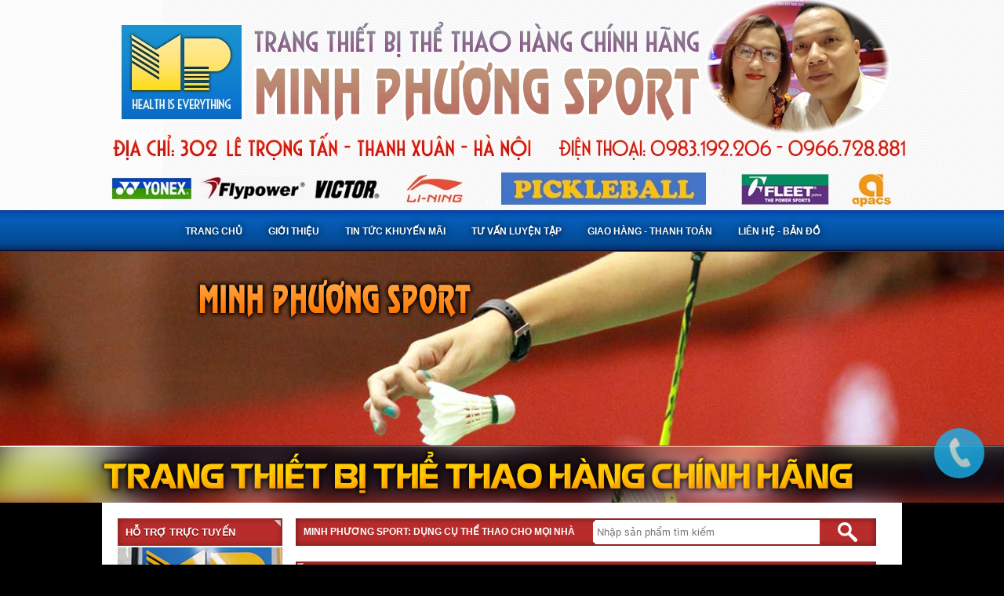

--- FILE ---
content_type: text/html; charset=UTF-8
request_url: https://www.minhphuongsport.com/giao-hang-thanh-toan/28-phuong-thuc-giao-hang-va-thanh-toan.html
body_size: 11879
content:
<!DOCTYPE html PUBLIC "-//W3C//DTD XHTML 1.0 Transitional//EN" "http://www.w3.org/TR/xhtml1/DTD/xhtml1-transitional.dtd">

<html xmlns="http://www.w3.org/1999/xhtml">

	<head>
		<meta http-equiv="content-type" content="text/html;charset=utf-8" />
		<title>PHƯƠNG THỨC GIAO HÀNG VÀ THANH TOÁN</title>
        <base href="https://www.minhphuongsport.com/"></base>
		<meta name="Designed by" content="VNIDEAS V2" />
		<meta name="keywords" content="dung cu the thao, dung cu the thao, vợt cầu lông yonex." />
		<meta name="description" content="Dụng cụ thế thao cho mọi nhà, môn tennis, bơi nội, cầu lông, bóng bàn, bóng đá, thể dục thẩm mỹ, bóng chuyền LH : 0983.192.206" />			
		<link href="/view_v2/css/styles.css?v=9" rel="stylesheet" type="text/css" media="all" />
		<link href="/view_v2/css/cloud-zoom.css" rel="stylesheet" type="text/css" />
		<script src="https://ajax.googleapis.com/ajax/libs/jquery/2.1.3/jquery.min.js"></script>
<script src="//code.jquery.com/jquery-migrate-1.2.1.min.js"></script>
		<script src="/view_v2/js/main.js?v=1"></script>
		<script src="/view_v2/css/responsiveslides.min.js"></script>		
		<script type="text/JavaScript" src="/view_v2/js/cloud-zoom.1.0.2.min.js"></script>

		<meta property="og:site_name" content="PHƯƠNG THỨC GIAO HÀNG VÀ THANH TOÁN"/>
		<meta property="og:title" content="Minh Phương Sport"/>
		<meta property="og:description" content="Dụng cụ thế thao cho mọi nhà, môn tennis, bơi nội, cầu lông, bóng bàn, bóng đá, thể dục thẩm mỹ, bóng chuyền LH : 0983.192.206"/>
		<meta property="og:image" content="http://www.minhphuongsport.com/uploads/pro/e633d_IMG_3022__FILEminimizer_.JPG"/>
		<meta property="og:url" content="http://www.minhphuongsport.com"/>
		<meta property="og:type" content="blog"/>
<script>
  (function(i,s,o,g,r,a,m){i['GoogleAnalyticsObject']=r;i[r]=i[r]||function(){
  (i[r].q=i[r].q||[]).push(arguments)},i[r].l=1*new Date();a=s.createElement(o),
  m=s.getElementsByTagName(o)[0];a.async=1;a.src=g;m.parentNode.insertBefore(a,m)
  })(window,document,'script','//www.google-analytics.com/analytics.js','ga');

  ga('create', 'UA-61843254-1', 'auto');
  ga('send', 'pageview');

</script>

		
		<script type="text/javascript">
		  (function() {
			var po = document.createElement('script'); po.type = 'text/javascript'; po.async = true;
			po.src = 'https://apis.google.com/js/plusone.js';
			var s = document.getElementsByTagName('script')[0]; s.parentNode.insertBefore(po, s);
		  })();
		</script>	
		<script src='https://maps.googleapis.com/maps/api/js?v=3.exp&key=AIzaSyBHfjXeiZeKVAK8hq4wj-CqkfWEgu6UUQc'></script>	
<style>.fb-livechat,.fb-widget{display:none;z-index:9999;}.ctrlq.fb-button,.ctrlq.fb-close{position:fixed;right:24px;cursor:pointer}.ctrlq.fb-button{z-index:1;background:url([data-uri]) center no-repeat #0084ff;width:60px;height:60px;text-align:center;bottom:24px;border:0;outline:0;border-radius:60px;-webkit-border-radius:60px;-moz-border-radius:60px;-ms-border-radius:60px;-o-border-radius:60px;box-shadow:0 1px 6px rgba(0,0,0,.06),0 2px 32px rgba(0,0,0,.16);-webkit-transition:box-shadow .2s ease;background-size:80%;transition:all .2s ease-in-out}.ctrlq.fb-button:focus,.ctrlq.fb-button:hover{transform:scale(1.1);box-shadow:0 2px 8px rgba(0,0,0,.09),0 4px 40px rgba(0,0,0,.24)}.fb-widget{background:#fff;z-index:9999;position:fixed;width:360px;height:435px;overflow:hidden;opacity:0;bottom:0;right:24px;border-radius:6px;-o-border-radius:6px;-webkit-border-radius:6px;box-shadow:0 5px 40px rgba(0,0,0,.16);-webkit-box-shadow:0 5px 40px rgba(0,0,0,.16);-moz-box-shadow:0 5px 40px rgba(0,0,0,.16);-o-box-shadow:0 5px 40px rgba(0,0,0,.16)}.fb-credit{text-align:center;margin-top:8px}.fb-credit a{transition:none;color:#bec2c9;font-family:Helvetica,Arial,sans-serif;font-size:12px;text-decoration:none;border:0;font-weight:400}.ctrlq.fb-overlay{z-index:0;position:fixed;height:100vh;width:100vw;-webkit-transition:opacity .4s,visibility .4s;transition:opacity .4s,visibility .4s;top:0;left:0;background:rgba(0,0,0,.05);display:none}.ctrlq.fb-close{z-index:4;padding:0 6px;background:#365899;font-weight:700;font-size:11px;color:#fff;margin:8px;border-radius:3px}.ctrlq.fb-close::after{content:'x';font-family:sans-serif}</style>		
	</head>
	<body>
    <div id="fb-root"></div>
<script async defer crossorigin="anonymous" src="https://connect.facebook.net/vi_VN/sdk.js#xfbml=1&version=v17.0&appId=640724266315595&autoLogAppEvents=1" nonce="8auVDOgf"></script>
    <div id="fb-customer-chat" class="fb-customerchat"></div>

    <script>
      var chatbox = document.getElementById('fb-customer-chat');
      chatbox.setAttribute("page_id", "641226099225430");
      chatbox.setAttribute("attribution", "biz_inbox");
    </script>


    <script>
      window.fbAsyncInit = function() {
        FB.init({
          xfbml            : true,
          version          : 'API-VERSION'
        });
      };

      (function(d, s, id) {
        var js, fjs = d.getElementsByTagName(s)[0];
        if (d.getElementById(id)) return;
        js = d.createElement(s); js.id = id;
        js.src = 'https://connect.facebook.net/en_US/sdk/xfbml.customerchat.js';
        fjs.parentNode.insertBefore(js, fjs);
      }(document, 'script', 'facebook-jssdk'));
    </script>

		<!--Top Menu-->
		<div class="top">
			<div class="top_container">
				<div class="banner_top">
					<a href="#"></a>
				</div>
				<div class="top_menu">
					<a href="?">Trang chủ</a>
					<a href="/trang-gioi-thieu.html">Giới thiệu</a>
					<a href="/tin-tuc/">Tin tức khuyến mãi</a>
					<a href="/huong-dan/">Tư vấn luyện tập</a>
					<a href="https://www.minhphuongsport.com/giao-hang-thanh-toan/28-phuong-thuc-giao-hang-va-thanh-toan.html">Giao hàng - Thanh toán</a>
					<a href="/lien-he.html">Liên hệ - Bản đồ</a>
				</div>
			</div>
			<div class="slider">
				<ul class="rslides">
				  <li><a href="#"><img src="view_v2/images/banner/1.jpg" alt=""></a></li>
				</ul>
				<script>
				/*
				  $(function() {
				    $(".rslides").responsiveSlides();
				  });
				  
				  */
				</script>
			</div>
		</div>
		<!--End Top Menu-->
		<!--Main Container-->
		<div class="main_container">		
			<!--Main Left-->
			<div class="left_block">
				<div class="support">
					<span class="block_left">Hỗ trợ trực tuyến</span>
					<br/>
					<img src="view_v2/images/banner/left_banner.jpg" style="width:210px;padding-top:2px;" border="0" />
					<b>HOTLINE 1: MS PHƯƠNG</b>
					<i>0983.192.206</i>
					<br/>				
					<b>HOTLINE 2: MR ĐỨC</b>
					<i>0966.728.881</i>					
					<hr>
<iframe src="//www.facebook.com/plugins/likebox.php?href=https%3A%2F%2Fwww.facebook.com%2Fpages%2Fminhphuongsportcom%2F641226099225430&amp;width=210&amp;height=62&amp;colorscheme=light&amp;show_faces=false&amp;header=false&amp;stream=false&amp;show_border=true&amp;appId=227510033972509" scrolling="no" frameborder="0" style="border:none; overflow:hidden; width:220px; height:62px;" allowTransparency="true"></iframe>
				
				</div>
				<div id="mainmenu" class="category">
					
					<span class="block_left">MÔN CẦU LÔNG</span>
					<ul class="mainmnu">
					<ul><li><a href='javascript:void(null);'>VỢT CẦU LÔNG </a><ul class='mnuflyout'><li><a href='san-pham/74-vot-cau-long-yonex-/'>VỢT CẦU LÔNG YONEX </a></li><li><a href='san-pham/75-vot-cau-long-fleet-/'>VỢT CẦU LÔNG FLEET </a></li><li><a href='san-pham/94-vot-cau-long-victor-/'>VỢT CẦU LÔNG VICTOR </a></li><li><a href='san-pham/134-vot-cau-long-apacs-/'>VỢT CẦU LÔNG APACS </a></li><li><a href='san-pham/143-vot-cau-long-lining-/'>VỢT CẦU LÔNG LINING </a></li><li><a href='san-pham/145-vot-cau-long-flypower-made-in-indonesia-/'>VỢT CẦU LÔNG FLYPOWER MADE IN INDONESIA </a></li><li><a href='san-pham/159-vot-cau-long-pro-ace-hai-quy-/'>VỢT CẦU LÔNG PRO ACE HẢI QUÝ </a></li><li><a href='san-pham/175-vot-cau-long-vs-kumpo-3rd/'>VỢT CẦU LÔNG VS KUMPO 3RD</a></li><li><a href='san-pham/185-vot-cau-long-mizuno-/'>VỢT CẦU LÔNG MIZUNO </a></li></ul><li><a class='menu_cnt' href='san-pham/70-luoi-cau-long-/'>LƯỚI CẦU LÔNG </a></li><li><a class='menu_cnt' href='san-pham/71-day-cang-vot-cau-long-/'>DÂY CĂNG VỢT CẦU LÔNG </a></li><li><a href='javascript:void(null);'>BAO VỢT CẦU LÔNG </a><ul class='mnuflyout'><li><a href='san-pham/90-bao-vot-cau-long-yonex-/'>BAO VỢT CẦU LÔNG YONEX </a></li><li><a href='san-pham/93-bao-vot-cau-long-victor/'>BAO VỢT CẦU LÔNG VICTOR</a></li><li><a href='san-pham/160-bao-vot-cau-long-lining-/'>BAO VỢT CẦU LÔNG LINING </a></li></ul><li><a href='javascript:void(null);'>PHỤ KIỆN CẦU LÔNG</a><ul class='mnuflyout'><li><a href='san-pham/150-cuon-can-/'>CUỐN CÁN </a></li><li><a href='san-pham/151-tat-khan-bit-co-tay-goi-got/'>TẤT- KHĂN-BỊT CỔ TAY, GỐI, GÓT...</a></li><li><a href='san-pham/152-phu-kien-khac-phu-kien-ho-tro/'>PHỤ KIỆN KHÁC- PHỤ KIỆN HỖ TRỢ</a></li></ul><li><a href='javascript:void(null);'>GIÀY CẦU LÔNG </a><ul class='mnuflyout'><li><a href='san-pham/87-giay-cau-long-yonex-/'>GIÀY CẦU LÔNG YONEX </a></li><li><a href='san-pham/100-giay-cau-long-kawasaki-/'>GIÀY CẦU LÔNG KAWASAKI </a></li><li><a href='san-pham/110-giay-cau-long-victor-/'>GIÀY CẦU LÔNG VICTOR </a></li><li><a href='san-pham/165-giay-cau-long-lining-/'>GIÀY CẦU LÔNG LINING </a></li><li><a href='san-pham/174-giay-cau-long-wika/'>GIÀY CẦU LÔNG WIKA</a></li><li><a href='san-pham/177-giay-cau-long-wika-viet-nam/'>GIÀY CẦU LÔNG  WIKA VIET NAM</a></li></ul><li><a href='javascript:void(null);'>SẢN PHẨM PICKLEBALL</a><ul class='mnuflyout'><li><a href='san-pham/178-vot-pickleball-arronax-yasu-/'>VƠT PICKLEBALL ARRONAX YASU </a></li><li><a href='san-pham/179-giay-pickleball-/'>GIÀY PICKLEBALL </a></li><li><a href='san-pham/180-phu-kien-/'>PHỤ KIỆN </a></li><li><a href='san-pham/181-bong-pickleball-/'>BÓNG PICKLEBALL </a></li><li><a href='san-pham/182-vot-pick-soxter-facolos-sypik-yonex-/'>VỢT PICK SOXTER  FACOLOS SYPIK YONEX </a></li><li><a href='san-pham/184-vot-pick-zocker-wika-/'>VỢT PICK ZOCKER - WIKA </a></li><li><a href='san-pham/187-pickleball-joola-kamito-/'>PICKLEBALL JOOLA - KAMITO </a></li><li><a href='san-pham/188-tui-balo-pickleball-/'>TÚI, BALO PICKLEBALL </a></li></ul><li><a href='javascript:void(null);'>QUẦN ÁO PHỤ KIỆN </a><ul class='mnuflyout'><li><a href='san-pham/153--ao-cau-long-kamito-revelo-victor/'> ÁO CẦU LÔNG KAMITO REVELO VICTOR</a></li><li><a href='san-pham/154-quan-cau-long-kamito-revelo-victor-/'>QUẦN CẦU LÔNG KAMITO REVELO VICTOR </a></li><li><a href='san-pham/162--ao-cau-long-yonex-chinh-hang-/'> ÁO CẦU LÔNG YONEX CHÍNH HÃNG </a></li><li><a href='san-pham/170-quan-cau-long-yonex-chinh-hang/'>QUẦN CẦU LÔNG YONEX CHÍNH HÃNG</a></li></ul><li><a class='menu_cnt' href='san-pham/140-qua-cau-long-/'>QUẢ CẦU LÔNG </a></li><li><a class='menu_cnt' href='san-pham/155-dich-vu-/'>DỊCH VỤ </a></li></ul>
					</ul>
					
				</div>
				<div class="hot_sp">
					<span class="block_left">Sản phẩm tiêu biểu</span>
					<!--
					<div class="hot_spt">
						<a href="#" class="hot_spimg"><img src="#" border="0"/></a>
						<a href="#">GIÀY CẦU LÔNG LINING AYTJ073-1</a>
						<span>1.350.000 đ</span>
					</div>
					<div class="hot_spt">
						<a href="#" class="hot_spimg"><img src="#" border="0"/></a>
						<a href="#">GIÀY CẦU LÔNG LINING AYTJ073-1</a>
						<span>1.350.000 đ</span>
					</div>
					-->
				</div>				
				<div class="news_sml">
					<span class="block_left">Tin mới nhất</span>
					
                                    
                                       <div class="news_smlt">
<a href="/tin-tuc/110-lich-nghi-quoc-khanh-02092024.html" width="50" height="50" title="LỊCH NGHỈ QUỐC KHÁNH 02/09/2024"  class="hot_spimg"><img src="thumb.php?filename=articles/d1578_z5781620489668_9aae49315e297baf30baaccef801de72.jpg&width=50&height=50&token=ave69siglfelsq4m594na16ao5" alt="" class="left_img" border="0" /></a>                                                              
<a href="/tin-tuc/110-lich-nghi-quoc-khanh-02092024.html" width="50" height="50" title="LỊCH NGHỈ QUỐC KHÁNH 02/09/2024">LỊCH NGHỈ QUỐC KHÁNH 02/09/2024</a>                                                              
<div class="left_text"></div>
<div style="clear:left;"></div>
                                                                    </div>							
                                    
                                       <div class="news_smlt">
<a href="/tin-tuc/109-thong-bao-nghi-le-304-152020.html" width="50" height="50" title="THÔNG BÁO NGHỈ LỄ 30/4 - 1/5/2020"  class="hot_spimg"><img src="thumb.php?filename=articles/02ffe_getfly_crm_thong-bao-nghi-le-30-4__FILEminimizer_.jpg&width=50&height=50&token=ave69siglfelsq4m594na16ao5" alt="" class="left_img" border="0" /></a>                                                              
<a href="/tin-tuc/109-thong-bao-nghi-le-304-152020.html" width="50" height="50" title="THÔNG BÁO NGHỈ LỄ 30/4 - 1/5/2020">THÔNG BÁO NGHỈ LỄ 30/4 - 1/5/2020</a>                                                              
<div class="left_text"></div>
<div style="clear:left;"></div>
                                                                    </div>							
                                    
                                       <div class="news_smlt">
<a href="/tin-tuc/108-lich-nghi-tet-nguyen-dan-canh-ty-2020-.html" width="50" height="50" title="LỊCH NGHỈ TẾT NGUYÊN ĐÁN CANH TÝ 2020 "  class="hot_spimg"><img src="thumb.php?filename=articles/b8ab9_50875404_331181847499129_7461338523732279296_n.jpg&width=50&height=50&token=ave69siglfelsq4m594na16ao5" alt="" class="left_img" border="0" /></a>                                                              
<a href="/tin-tuc/108-lich-nghi-tet-nguyen-dan-canh-ty-2020-.html" width="50" height="50" title="LỊCH NGHỈ TẾT NGUYÊN ĐÁN CANH TÝ 2020 ">LỊCH NGHỈ TẾT NGUYÊN ĐÁN CANH TÝ 2020 </a>                                                              
<div class="left_text"></div>
<div style="clear:left;"></div>
                                                                    </div>							
                                    
                                       <div class="news_smlt">
<a href="/tin-tuc/101-khuyen-mai-khi-mua-vot-cau-long-victor-chinh-hang-.html" width="50" height="50" title="KHUYẾN MÃI KHI MUA VỢT CẦU LÔNG VICTOR CHÍNH HÃNG "  class="hot_spimg"><img src="thumb.php?filename=articles/663fe_tai_xuong.jpg&width=50&height=50&token=ave69siglfelsq4m594na16ao5" alt="" class="left_img" border="0" /></a>                                                              
<a href="/tin-tuc/101-khuyen-mai-khi-mua-vot-cau-long-victor-chinh-hang-.html" width="50" height="50" title="KHUYẾN MÃI KHI MUA VỢT CẦU LÔNG VICTOR CHÍNH HÃNG ">KHUYẾN MÃI KHI MUA VỢT CẦU LÔNG VICTOR CHÍNH HÃNG </a>                                                              
<div class="left_text"></div>
<div style="clear:left;"></div>
                                                                    </div>							
                                    
                                       <div class="news_smlt">
<a href="/tin-tuc/100-khuyen-mai-khung-khi-mua-vot-flypower-indonesia-.html" width="50" height="50" title="KHUYẾN MÃI KHỦNG KHI MUA VỢT FLYPOWER INDONESIA "  class="hot_spimg"><img src="thumb.php?filename=articles/0876a_images.jpg&width=50&height=50&token=ave69siglfelsq4m594na16ao5" alt="" class="left_img" border="0" /></a>                                                              
<a href="/tin-tuc/100-khuyen-mai-khung-khi-mua-vot-flypower-indonesia-.html" width="50" height="50" title="KHUYẾN MÃI KHỦNG KHI MUA VỢT FLYPOWER INDONESIA ">KHUYẾN MÃI KHỦNG KHI MUA VỢT FLYPOWER INDONESIA </a>                                                              
<div class="left_text"></div>
<div style="clear:left;"></div>
                                                                    </div>							
                                    			
                                    
                                       <div class="news_smlt">
<a href="/huong-dan/107-tam-tu-nguoi-tho-cang-vot-cung-la-nguoi-choi-cau-long-.html" width="50" height="50" title="TÂM TƯ NGƯỜI THỢ CĂNG VỢT CŨNG LÀ NGƯỜI CHƠI CẦU LÔNG "  class="hot_spimg"><img src="thumb.php?filename=articles/38cff_DSC06477__FILEminimizer_.JPG&width=50&height=50&token=ave69siglfelsq4m594na16ao5" class="left_img" alt="" border="0" /></a>
<a href="/huong-dan/107-tam-tu-nguoi-tho-cang-vot-cung-la-nguoi-choi-cau-long-.html" width="50" height="50" title="TÂM TƯ NGƯỜI THỢ CĂNG VỢT CŨNG LÀ NGƯỜI CHƠI CẦU LÔNG ">TÂM TƯ NGƯỜI THỢ CĂNG VỢT CŨNG LÀ NGƯỜI CHƠI CẦU LÔNG </a>
<div class="left_text"></div>

                                                                    </div>							
                                    
                                       <div class="news_smlt">
<a href="/huong-dan/104-cach-nhan-biet-khi-mua-vot-cau-long-yonex-chinh-hang-.html" width="50" height="50" title="CÁCH NHẬN BIẾT KHI MUA VỢT CẦU LÔNG YONEX CHÍNH HÃNG "  class="hot_spimg"><img src="thumb.php?filename=articles/beb6c_tai_xuong.png&width=50&height=50&token=ave69siglfelsq4m594na16ao5" class="left_img" alt="" border="0" /></a>
<a href="/huong-dan/104-cach-nhan-biet-khi-mua-vot-cau-long-yonex-chinh-hang-.html" width="50" height="50" title="CÁCH NHẬN BIẾT KHI MUA VỢT CẦU LÔNG YONEX CHÍNH HÃNG ">CÁCH NHẬN BIẾT KHI MUA VỢT CẦU LÔNG YONEX CHÍNH HÃNG </a>
<div class="left_text"></div>

                                                                    </div>							
                                    
                                       <div class="news_smlt">
<a href="/huong-dan/103-cach-nhan-biet-khi-mua-vot-cau-long-lining-.html" width="50" height="50" title="CÁCH NHẬN BIẾT KHI MUA VỢT CẦU LÔNG LINING "  class="hot_spimg"><img src="thumb.php?filename=articles/e42c1_tai_xuong__1_.png&width=50&height=50&token=ave69siglfelsq4m594na16ao5" class="left_img" alt="" border="0" /></a>
<a href="/huong-dan/103-cach-nhan-biet-khi-mua-vot-cau-long-lining-.html" width="50" height="50" title="CÁCH NHẬN BIẾT KHI MUA VỢT CẦU LÔNG LINING ">CÁCH NHẬN BIẾT KHI MUA VỢT CẦU LÔNG LINING </a>
<div class="left_text"></div>

                                                                    </div>							
                                    
                                       <div class="news_smlt">
<a href="/huong-dan/14-chia-se-chut-kinh-nghiem-khi-chon-mua-vot-cau-long.html" width="50" height="50" title="CHIA SẺ CHÚT KINH NGHIỆM KHI CHỌN MUA VỢT CẦU LÔNG"  class="hot_spimg"><img src="thumb.php?filename=articles/a996b_1235190_10151792133322834_1257645690_n.jpg&width=50&height=50&token=ave69siglfelsq4m594na16ao5" class="left_img" alt="" border="0" /></a>
<a href="/huong-dan/14-chia-se-chut-kinh-nghiem-khi-chon-mua-vot-cau-long.html" width="50" height="50" title="CHIA SẺ CHÚT KINH NGHIỆM KHI CHỌN MUA VỢT CẦU LÔNG">CHIA SẺ CHÚT KINH NGHIỆM KHI CHỌN MUA VỢT CẦU LÔNG</a>
<div class="left_text">Để lựa chọn một cây VỢT CẦU LÔNG phù hợp với khả năng, lối chơi, sở thích… của từng người cũng là một vấn đề mà những người chơi cầu lông quan tâm</div>

                                                                    </div>							
                                    
                                       <div class="news_smlt">
<a href="/huong-dan/13-cach-bao-quan-va-su-dung-vot-cau-long.html" width="50" height="50" title="Cách bảo quản và sử dụng vợt cầu lông"  class="hot_spimg"><img src="thumb.php?filename=articles/ee158_10307363_842117932469578_3777543421537263339_n__FILEminimizer_.jpg&width=50&height=50&token=ave69siglfelsq4m594na16ao5" class="left_img" alt="" border="0" /></a>
<a href="/huong-dan/13-cach-bao-quan-va-su-dung-vot-cau-long.html" width="50" height="50" title="Cách bảo quản và sử dụng vợt cầu lông">Cách bảo quản và sử dụng vợt cầu lông</a>
<div class="left_text">Để biết thêm về cách sử dụng và bảo quản vợt cầu lông. Biết thêm về các tình huống mà nhiều khi bạn khó lí giải qua quá trình sử dụng vợt cầu lông...</div>

                                                                    </div>							
                                    						
				</div>
			</div>
			<!--End Main Left-->
			<!--Main-->
			<div class="block_right">
				<div class="search_bar">
						<span class="seo_search">Minh Phương Sport: Dụng cụ thể thao cho mọi nhà</span>
                        <form action="http://minhphuongsport.com" method="GET">
			<input type="hidden" name="section" value="search" />						
			<input type="text" name="txt"  placeholder="Nhập sản phẩm tìm kiếm" size="24" />
			<input class="butsea" type="submit" name="command" value="Tìm kiếm" />
                        </form>
				</div>
				<div class="sp_display">
					<span class="block_right"><a href="#">Trang chủ</a> > <a href="#">Tin tức</a> > PHƯƠNG THỨC GIAO HÀNG VÀ THANH TOÁN</span>
					<!--Detail-->
					<div class="sp_detail">
						<div class="sp_desp">
							<span class="sp_name">PHƯƠNG THỨC GIAO HÀNG VÀ THANH TOÁN</span>
							<h3>
	<span style="color:#0000cd;"><span style="font-size:14px;">Cửa h&agrave;ng thể thao Minhphuongsport cam kết b&aacute;n h&agrave;ng ch&iacute;nh h&atilde;ng đế tận tay người ti&ecirc;u d&ugrave;ng. Với phương ch&acirc;m &quot; Sức Khỏe L&agrave; Tất Cả &quot; - Với sự phụ vụ tận t&acirc;m, nhiệt t&igrave;nh v&agrave; th&acirc;n thiện. Ch&uacute;c t&ocirc;i đặt m&igrave;nh v&agrave;o vị tr&iacute; của qu&yacute; Kh&aacute;ch để mang đến cho qu&yacute; Kh&aacute;ch sản phẩm ch&iacute;nh h&atilde;ng với gi&aacute; cả hợp l&iacute;, v&agrave; c&oacute; tr&aacute;ch nhiệm trong suốt qu&aacute; tr&igrave;nh bảo h&agrave;nh của sản phẩm.&nbsp;</span></span></h3>
<h3>
	<span style="color:#0000cd;"><span style="font-size:14px;">Nhận ship h&agrave;ng to&agrave;n quốc, nhận h&agrave;ng thanh to&aacute;n.</span></span></h3>
<h3>
	<span style="color:#ff0000;"><span style="font-size:14px;">H&Atilde;Y LIKE PAGE FACEBOOK CỦA MINHPHUONGSPORT.&nbsp; COM để cập nhật c&aacute;c th&ocirc;ng tin mới nhất về sản phẩm v&agrave; c&aacute;c chương tr&igrave;nh khuyến m&atilde;i ( nếu c&oacute; ).&nbsp;</span></span></h3>
<div>
	&nbsp;</div>
<div>
	<span style="font-size:16px;">&nbsp;<span style="color:#ff0000;">FACEBOOK Minhphuongsport.com link </span></span>&nbsp;<a href="https://www.facebook.com/pages/minhphuongsportcom/641226099225430" target="_blank"><span data-scayt_word="Nhấp" data-scaytid="177">Nhấp</span> <span data-scayt_word="vào" data-scaytid="178">v&agrave;o</span> <span data-scayt_word="đây" data-scaytid="179">đ&acirc;y</span></a></div>
<div>
	&nbsp;</div>
<div>
	<span style="font-size:14px;"><span style="color:#ff0000;"><span data-scayt_word="Khách" data-scaytid="180">Kh&aacute;ch</span> <span data-scayt_word="hàng" data-scaytid="181">h&agrave;ng</span> <span data-scayt_word="mua" data-scaytid="184">mua</span> <span data-scayt_word="hàng" data-scaytid="182">h&agrave;ng</span> qua <span data-scayt_word="điện" data-scaytid="185">điện</span> <span data-scayt_word="thoại" data-scaytid="186">thoại</span>, <span data-scayt_word="facebook" data-scaytid="187">facebook</span> ,mail, yahoo... ,<span data-scayt_word="cần" data-scaytid="188">cần</span> <span data-scayt_word="chuyển" data-scaytid="189">chuyển</span> <span data-scayt_word="hàng" data-scaytid="183">h&agrave;ng</span> <span data-scayt_word="đến" data-scaytid="190">đến</span> <span data-scayt_word="địa" data-scaytid="191">địa</span> <span data-scayt_word="chỉ" data-scaytid="192">chỉ</span>.</span> <span style="color:#0000ff;"><span data-scayt_word="HÃY" data-scaytid="196">H&Atilde;Y</span> <span data-scayt_word="LIÊN" data-scaytid="197">LI&Ecirc;N</span> <span data-scayt_word="LẠC" data-scaytid="198">LẠC</span> <span data-scayt_word="VỚI" data-scaytid="193">VỚI</span> <span data-scayt_word="CHÚNG" data-scaytid="194">CH&Uacute;NG</span> <span data-scayt_word="TÔI" data-scaytid="195">T&Ocirc;I</span>: &nbsp;</span> &nbsp; &nbsp; &nbsp; &nbsp; &nbsp; &nbsp; &nbsp; &nbsp; &nbsp; &nbsp; &nbsp; &nbsp; &nbsp;</span></div>
<div>
	&nbsp;</div>
<div>
	<span style="font-size:14px;">&nbsp; &nbsp;<span style="color:#0000ff;">Mrs: <span data-scayt_word="Phương" data-scaytid="202">Phương</span> ( <span data-scayt_word="Sn" data-scaytid="203">Sn</span> 1981)</span>- <span style="color:#ff0000;"><strong>0983.192.206</strong></span></span></div>
<div>
	&nbsp;</div>
<div>
	<span style="font-size:14px;">&nbsp; <span style="color:#0000ff;">&nbsp;Mrs: <span data-scayt_word="Hằng" data-scaytid="208">Hằng</span> ( <span data-scayt_word="Sn" data-scaytid="204">Sn</span> 1983)</span>- <strong><span style="color:#ff0000;">0983.800.183</span></strong></span></div>
<div>
	&nbsp;</div>
<div>
	<span style="font-size:14px;"><span style="color:#ff0000;"><span data-scayt_word="THỜI" data-scaytid="210">THỜI</span> <span data-scayt_word="GIAN" data-scaytid="211">GIAN</span> <span data-scayt_word="LÀM" data-scaytid="212">L&Agrave;M</span> <span data-scayt_word="VIỆC" data-scaytid="213">VIỆC</span> <span data-scayt_word="TỪ" data-scaytid="214">TỪ</span> </span><span style="color:#0000ff;"><span data-scayt_word="8H-18H30" data-scaytid="215">8H-18H&nbsp;</span></span><span style="color:#ff0000;"><span data-scayt_word="TẤT" data-scaytid="205">TẤT</span> <span data-scayt_word="CẢ" data-scaytid="206">CẢ</span> <span data-scayt_word="CÁC" data-scaytid="218">C&Aacute;C</span> <span data-scayt_word="NGÀY" data-scaytid="219">NG&Agrave;Y</span> <span data-scayt_word="TRONG" data-scaytid="207">TRONG</span> <span data-scayt_word="TUẦN" data-scaytid="222">TUẦN</span> ( <span data-scayt_word="NGHỈ" data-scaytid="223">NGHỈ</span> <span data-scayt_word="NGÀY" data-scaytid="220">NG&Agrave;Y</span> <span data-scayt_word="LỄ" data-scaytid="224">LỄ</span>)</span></span></div>
<div>
	&nbsp;</div>
<div>
	<strong style="text-align: center; color: rgb(255, 0, 0);"><span data-scayt_word="THÔNG" data-scaytid="227">TH&Ocirc;NG</span>&nbsp;TIN&nbsp;<span data-scayt_word="TÀI" data-scaytid="228">T&Agrave;I</span>&nbsp;<span data-scayt_word="KHOẢN" data-scaytid="229">KHOẢN</span>&nbsp;:<span data-scayt_word="chủ" data-scaytid="230">chủ</span>&nbsp;<span data-scayt_word="tài" data-scaytid="231">t&agrave;i</span>&nbsp;<span data-scayt_word="khoản" data-scaytid="232">khoản</span>&nbsp;<span data-scayt_word="NGUYỄN" data-scaytid="233">NGUYỄN</span>&nbsp;<span data-scayt_word="NGỌC" data-scaytid="234">NGỌC</span>&nbsp;<span data-scayt_word="PHƯƠNG" data-scaytid="225">PHƯƠNG</span></strong></div>
<div>
	<div>
		&nbsp;</div>
	<div>
		<span style="color:#0000cd;"><strong>-NH&nbsp;<span data-scayt_word="ĐẦU" data-scaytid="236">ĐẦU</span>&nbsp;<span data-scayt_word="TƯ" data-scaytid="237">TƯ</span>&nbsp;<span data-scayt_word="VÀ" data-scaytid="226">V&Agrave;</span>&nbsp;<span data-scayt_word="PHÁT" data-scaytid="239">PH&Aacute;T</span>&nbsp;<span data-scayt_word="TRIỂN" data-scaytid="240">TRIỂN</span>&nbsp;<span data-scayt_word="VIỆT" data-scaytid="241">VIỆT</span>&nbsp;NAM CHI&nbsp;<span data-scayt_word="NHÁNH" data-scaytid="242">NH&Aacute;NH</span>&nbsp;<span data-scayt_word="ĐÔNG" data-scaytid="243">Đ&Ocirc;NG</span>&nbsp;<span data-scayt_word="ĐÔ" data-scaytid="244">Đ&Ocirc;</span>&nbsp;<span data-scayt_word="THÀNH" data-scaytid="245">TH&Agrave;NH</span>&nbsp;<span data-scayt_word="PHỐ" data-scaytid="246">PHỐ</span>&nbsp;<span data-scayt_word="HÀ" data-scaytid="247">H&Agrave;</span>&nbsp;<span data-scayt_word="NỘI" data-scaytid="248">NỘI</span></strong></span></div>
	<div>
		<span style="color:#0000cd;"><strong>TK:12510000363298</strong></span></div>
	<div>
		&nbsp;</div>
	<div>
		<span style="color:#0000cd;"><strong>-NH <span data-scayt_word="NGOẠI" data-scaytid="257">NGOẠI</span> <span data-scayt_word="THƯƠNG" data-scaytid="258">THƯƠNG</span>&nbsp;<span data-scayt_word="NỘI-VCB" data-scaytid="261">VCB- CHI NH&Aacute;NH H&Agrave; NỘI&nbsp;</span></strong></span></div>
	<div>
		<span style="color:#0000cd;"><strong>TK:0021001443757</strong></span></div>
	<div>
		&nbsp;</div>
	<div>
		<span style="color:#0000cd;"><strong>-NH <span data-scayt_word="NÔNG" data-scaytid="262">N&Ocirc;NG</span> <span data-scayt_word="NGHIỆP" data-scaytid="264">NGHIỆP</span>&nbsp;<span data-scayt_word="VÀ" data-scaytid="251">V&Agrave;</span>&nbsp;<span data-scayt_word="PHÁT" data-scaytid="252">PH&Aacute;T</span>&nbsp;<span data-scayt_word="TRIỂN" data-scaytid="253">TRIỂN</span>&nbsp;<span data-scayt_word="NÔNG" data-scaytid="263">N&Ocirc;NG</span> <span data-scayt_word="THÔN" data-scaytid="268">TH&Ocirc;N</span>&nbsp;<span data-scayt_word="VIỆT" data-scaytid="254">VIỆT</span>&nbsp;NAM- CHI&nbsp;<span data-scayt_word="NHÁNH" data-scaytid="255">NH&Aacute;NH</span>&nbsp;<span data-scayt_word="ĐỐNG" data-scaytid="271">ĐỐNG</span> <span data-scayt_word="ĐA" data-scaytid="272">ĐA</span>-&nbsp;<span data-scayt_word="HÀ" data-scaytid="250">H&Agrave;</span>&nbsp;<span data-scayt_word="NỘI" data-scaytid="256">NỘI</span></strong></span></div>
	<div>
		<span style="color:#0000cd;"><strong>TK : 1504205111409</strong></span></div>
	<div>
		&nbsp;</div>
	<div>
		<span style="color:#0000cd;"><strong>-NH <span data-scayt_word="VIETIN" data-scaytid="277">VIETIN</span> BANK- CHI NH&Aacute;NH NAM THĂNG LONG&nbsp;</strong></span></div>
	<div>
		<span style="color:#0000cd;"><strong>TK : 107001048553</strong></span></div>
	<div>
		&nbsp;</div>
	<div>
		<span style="font-size: 14px; color: rgb(255, 0, 0);"><span data-scayt_word="Lưu" data-scaytid="279">Lưu</span>&nbsp;<span data-scayt_word="ý" data-scaytid="280">&yacute;</span>: &nbsp;<span data-scayt_word="Quý" data-scaytid="281">Qu&yacute;</span>&nbsp;<span data-scayt_word="khách" data-scaytid="282">kh&aacute;ch</span>&nbsp;<span data-scayt_word="giữ" data-scaytid="283">giữ</span>&nbsp;<span data-scayt_word="giấy" data-scaytid="284">giấy</span>&nbsp;<span data-scayt_word="chuyển" data-scaytid="274">chuyển</span>&nbsp;<span data-scayt_word="tiền" data-scaytid="286">tiền</span>&nbsp;<span data-scayt_word="cẩn" data-scaytid="287">cẩn</span>&nbsp;<span data-scayt_word="thận" data-scaytid="288">thận</span>&nbsp;<span data-scayt_word="cho" data-scaytid="289">cho</span>&nbsp;<span data-scayt_word="đến" data-scaytid="275">đến</span>&nbsp;<span data-scayt_word="khi" data-scaytid="291">khi</span>&nbsp;<span data-scayt_word="nhân" data-scaytid="292">nh&acirc;n</span>&nbsp;<span data-scayt_word="được" data-scaytid="293">được</span>&nbsp;<span data-scayt_word="hàng" data-scaytid="276">h&agrave;ng</span>&nbsp;&nbsp;</span><span style="font-size: 14px; color: rgb(0, 0, 255);">&nbsp; &nbsp;&nbsp;</span></div>
	<div>
		<div>
			&nbsp;</div>
	</div>
</div>
<h3>
	<span style="color:#0000ff;">* <span data-scayt_word="Phương" data-scaytid="295">Phương</span> <span data-scayt_word="thức" data-scaytid="304">thức</span> <span data-scayt_word="giao" data-scaytid="305">giao</span> <span data-scayt_word="hàng" data-scaytid="297">h&agrave;ng</span></span></h3>
<div>
	&nbsp;</div>
<div>
	<span style="color:#0000ff;"><span style="font-size:14px;"><span data-scayt_word="Đối" data-scaytid="309">Đối</span> <span data-scayt_word="với" data-scaytid="310">với</span> <span data-scayt_word="các" data-scaytid="311">c&aacute;c</span> <span data-scayt_word="đơn" data-scaytid="312">đơn</span> <span data-scayt_word="hàng" data-scaytid="298">h&agrave;ng</span> <span data-scayt_word="có" data-scaytid="313">c&oacute;</span> <span data-scayt_word="trị" data-scaytid="314">trị</span> <span data-scayt_word="giá" data-scaytid="315">gi&aacute;</span> <span data-scayt_word="mua" data-scaytid="300">mua</span> <span data-scayt_word="hàng" data-scaytid="299">h&agrave;ng</span> <span data-scayt_word="trên" data-scaytid="317">tr&ecirc;n</span> 3 <span data-scayt_word="triệu" data-scaytid="318">triệu</span> <span data-scayt_word="đồng" data-scaytid="319">đồng</span> Minh <span data-scayt_word="Phương" data-scaytid="296">Phương</span> </span></span><span style="color:#ff0000;"><span style="font-size:14px;"><span data-scayt_word="sẽ" data-scaytid="320">sẽ</span> <span data-scayt_word="miễn" data-scaytid="321">miễn</span> <span data-scayt_word="giảm" data-scaytid="322">giảm</span> <span data-scayt_word="hoàn" data-scaytid="323">ho&agrave;n</span> <span data-scayt_word="toàn" data-scaytid="324">to&agrave;n</span> <span data-scayt_word="phí" data-scaytid="325">ph&iacute;</span> <span data-scayt_word="vận" data-scaytid="326">vận</span> <span data-scayt_word="chuyển" data-scaytid="301">chuyển</span></span></span><span style="color:#0000ff;"><span style="font-size:14px;"> <span data-scayt_word="cho" data-scaytid="328">cho</span> <span data-scayt_word="tất" data-scaytid="353">tất</span> <span data-scayt_word="cả" data-scaytid="354">cả</span> <span data-scayt_word="các" data-scaytid="329">c&aacute;c</span> <span data-scayt_word="khách" data-scaytid="331">kh&aacute;ch</span> <span data-scayt_word="hàng" data-scaytid="332">h&agrave;ng</span> <span data-scayt_word="trong" data-scaytid="362">trong</span> <span data-scayt_word="bán" data-scaytid="364">b&aacute;n</span> <span data-scayt_word="kính" data-scaytid="365">k&iacute;nh</span> 3 km <span data-scayt_word="nội" data-scaytid="366">nội</span> <span data-scayt_word="thành" data-scaytid="369">th&agrave;nh</span> <span data-scayt_word="hà" data-scaytid="371">h&agrave;</span> <span data-scayt_word="nội" data-scaytid="367">nội</span>.</span></span></div>
<div>
	&nbsp;</div>
<div>
	<span style="color:#0000ff;"><span style="font-size:14px;"><span data-scayt_word="Đối" data-scaytid="336">Đối</span> <span data-scayt_word="với" data-scaytid="337">với</span> <span data-scayt_word="các" data-scaytid="330">c&aacute;c</span> <span data-scayt_word="đơn" data-scaytid="338">đơn</span> <span data-scayt_word="hàng" data-scaytid="333">h&agrave;ng</span> <span data-scayt_word="có" data-scaytid="339">c&oacute;</span> <span data-scayt_word="trị" data-scaytid="340">trị</span> <span data-scayt_word="giá" data-scaytid="341">gi&aacute;</span> <span data-scayt_word="mua" data-scaytid="342">mua</span> <span data-scayt_word="hàng" data-scaytid="334">h&agrave;ng</span> <span data-scayt_word="dưới" data-scaytid="379">dưới</span> 3 <span data-scayt_word="triệu" data-scaytid="343">triệu</span> <span data-scayt_word="đồng" data-scaytid="344">đồng</span> <span data-scayt_word="thì" data-scaytid="382">th&igrave;</span> <span data-scayt_word="phí" data-scaytid="345">ph&iacute;</span> <span data-scayt_word="vận" data-scaytid="347">vận</span> <span data-scayt_word="chuyển" data-scaytid="348">chuyển</span> <span data-scayt_word="sẽ" data-scaytid="349">sẽ</span> <span data-scayt_word="tính" data-scaytid="388">t&iacute;nh</span> <span data-scayt_word="phí" data-scaytid="346">ph&iacute;</span> <span data-scayt_word="tùy" data-scaytid="389">t&ugrave;y</span> <span data-scayt_word="thuộc" data-scaytid="390">thuộc</span> <span data-scayt_word="vào" data-scaytid="350">v&agrave;o</span> <span data-scayt_word="từng" data-scaytid="392">từng</span> <span data-scayt_word="loại" data-scaytid="393">loại</span> <span data-scayt_word="sản" data-scaytid="394">sản</span> <span data-scayt_word="phẩm" data-scaytid="395">phẩm</span>.&nbsp;</span></span></div>
<div>
	&nbsp;</div>
<div>
	<span style="color:#ff0000;"><span style="font-size:14px;"><span data-scayt_word="Khách" data-scaytid="351">Kh&aacute;ch</span> <span data-scayt_word="hàng" data-scaytid="335">h&agrave;ng</span> <span data-scayt_word="trong" data-scaytid="363">trong</span> <span data-scayt_word="nội" data-scaytid="368">nội</span> <span data-scayt_word="thành" data-scaytid="370">th&agrave;nh</span> <span data-scayt_word="Hà" data-scaytid="397">H&agrave;</span> <span data-scayt_word="Nội" data-scaytid="398">Nội</span>,</span></span><span style="color:#0000ff;"><span style="font-size:14px;"> ch&uacute;ng t&ocirc;i &aacute;p dụng phương thức thu tiền trực tiếp. Nh&acirc;n vi&ecirc;n sẽ vận chuyển h&agrave;ng đến tận nơi cho qu&yacute; kh&aacute;ch rồi mới thu tiền.</span></span></div>
<div>
	&nbsp;</div>
<div>
	<span style="color:#0000ff;"><span style="font-size:14px;">- </span></span><span style="color:#ff0000;"><span style="font-size:14px;">Đối &nbsp;với qu&yacute; kh&aacute;ch h&agrave;ng ở xa </span></span><span style="color:#0000ff;"><span style="font-size:14px;">sẽ c&oacute; gi&aacute; vận chuyển định mức cụ thể theo phương thức chuyển ph&aacute;t nhanh, chuyển T&agrave;u hoặc bằng đường &ocirc; t&ocirc; trong thời gian 24h-48h. ... khi qu&yacute; kh&aacute;ch li&ecirc;n lạc với ch&uacute;ng t&ocirc;i.Ch&uacute;ng t&ocirc;i cũng sẽ hỗ trợ ph&iacute; vận chuyển cho t&ugrave;y từng mặt h&agrave;ng cụ thể m&agrave; qu&yacute; kh&aacute;ch mua. MP mong được sự ủng hộ, hợp t&aacute;c của qu&yacute; kh&aacute;ch h&agrave;ng d&agrave;nh cho MP.&nbsp;</span></span></div>
<div>
	&nbsp;</div>
<div>
	<span style="color:#0000ff;"><span style="font-size:14px;">- Nếu trong qu&aacute; tr&igrave;nh vận chuyển xảy ra t&igrave;nh trạng mất h&agrave;ng, hỏng h&oacute;c, &nbsp;th&igrave; cửa h&agrave;ng &nbsp;ch&uacute;ng t&ocirc;i xin đổi mới hoặc ho&agrave;n lại ho&agrave;n to&agrave;n số tiền mua h&agrave;ng cho qu&yacute; kh&aacute;ch.</span></span></div>
<div>
	&nbsp;</div>
<div>
	<span style="color:#ff0000;"><span style="font-size:16px;">QU&Yacute; KH&Aacute;CH LƯU &Yacute; :&nbsp;</span></span></div>
<div>
	&nbsp;</div>
<div>
	-<span style="color:#0000ff;"><span style="font-size:14px;"> Đối với h&agrave;ng được chuyển qua oto th&igrave; trong v&ograve;ng 24 giờ sau khi gửi h&agrave;ng. Qu&yacute; Kh&aacute;ch kh&ocirc;ng nhận được h&agrave;ng phải li&ecirc;n lạc ngay với ch&uacute;ng t&ocirc;i. Qu&aacute; thời gian tr&ecirc;n ch&uacute;ng t&ocirc;i kh&ocirc;ng giải quyết thắc mắc trong mọi trường hợp. Th&acirc;n !</span></span></div>
<div>
	<span style="color:#0000ff;"><span style="font-size:14px;">- Đối với h&agrave;ng được chuyển ph&aacute;t nhanh th&igrave; sau khi gửi h&agrave;ng qu&aacute; 5 ng&agrave;y, qu&yacute; Kh&aacute;ch kh&ocirc;ng nhận được h&agrave;ng phải li&ecirc;n lạc ngay với ch&uacute;ng t&ocirc;i. Qu&aacute; thời gian tr&ecirc;n ch&uacute;ng t&ocirc;i kh&ocirc;ng giải quyết thắc mắc trong mọi trường hợp. Th&acirc;n !</span></span></div>
<h3>
	<span style="color:#0000ff;">&nbsp;* &nbsp;Phương thức thanh to&aacute;n</span></h3>
<div>
	<span style="font-size:14px;"><span style="color:#0000ff;">- </span><span style="color:#ff0000;">Đối với kh&aacute;ch h&agrave;ng tại H&agrave; Nội</span><span style="color:#0000ff;">, giao h&agrave;ng tận nh&agrave;, nhận h&agrave;ng, Qu&yacute; kh&aacute;ch h&agrave;i l&ograve;ng rồi thanh to&aacute;n trực tiếp</span></span></div>
<div>
	&nbsp;</div>
<div>
	<span style="font-size:14px;"><span style="color:#0000ff;">- </span><span style="color:#ff0000;">Đối với kh&aacute;ch h&agrave;ng ở tỉnh</span></span></div>
<div>
	<span style="font-size:14px;"><span style="color:#0000ff;">*&nbsp; ngay sau khi Qu&yacute; kh&aacute;ch chuyển tiền đến t&agrave;i khoản của cửa h&agrave;ng , ch&uacute;ng t&ocirc;i sẽ chuyển h&agrave;ng cho Qu&yacute; kh&aacute;ch một c&aacute;ch nhanh nhất, ti&ecirc;t kiệm nhất c&oacute; thể.</span></span></div>
<div>
	<span style="font-size:14px;"><span style="color:#0000ff;">* nếu h&agrave;ng mua l&agrave; ship COD ( nhận h&agrave;ng &gt;&nbsp; xem h&agrave;ng &gt; trả tiền) , h&agrave;ng nhận trong khoảng 2 đến 5 ng&agrave;y t&ugrave;y từng v&ugrave;ng miền.&nbsp;</span></span></div>
<div>
	&nbsp;</div>
<div>
	<span style="color:#ff0000;"><span style="font-size:16px;">H&Atilde;Y LI&Ecirc;N HỆ TRỰC TIẾP VỚI MS PHƯƠNG ( SN 1981) ĐỂ BIẾT TH&Ocirc;NG TIN CHI TIẾT V&Agrave; SẢN PHẨM V&Agrave; PHƯƠNG THỨC VẬN CHUYỂN... TR&Acirc;N TRỌNG !&nbsp;</span></span></div>
<div>
	&nbsp;</div>
<div>
	<span style="font-size:14px;"><span style="color:#0000ff;">&nbsp;</span></span></div>
<div>
	&nbsp;</div>
<div>
	<strong>&nbsp;</strong></div>

						</div>
					</div>
					<!--End Detail-->
				</div>
				
				<div class="sp_display">
					<span class="block_right">Tin tức liên quan</span>
					<div class="ns_other">
						<ul>
						
						</ul>
					</div>
				</div>
			</div>
			<!--End Main-->		</div>
		<!--End Main Container-->
		<!--Footer-->
		<div class="footer">
			<div class="footer_container">
				<div class="top_menu">
					<a href="?">Trang chủ</a>
					<a href="trang-gioi-thieu.html">Giới thiệu</a>
					<a href="tin-tuc/">Tin tức khuyến mãi</a>
					<a href="huong-dan/">Tư vấn luyện tập</a>
					<a href="giao-hang/">Giao hàng - Thanh toán</a>
					<a href="lien-he.html">Liên hệ - Bản đồ</a>
				</div>
				<div class="footer_info">
					<span>
						<b>© 2010-2018 Minh Phuong Sport</b><br>
						Địa chỉ: 302 Lê Trọng Tấn- Thanh Xuân- Hà Nội<br>
						Điện thoại: <b>0983192206</b> - <b>0966.728.881</b><br>
						Email: <a href="/cdn-cgi/l/email-protection" class="__cf_email__" data-cfemail="3a575354524a524f55545d14494a55484e7a5d575b535614595557">[email&#160;protected]</a>
					</span>
					<div id="plus">
<div class="fb-page" data-href="https://www.facebook.com/profile.php?id=100064826312979" data-tabs="" data-width="" data-height="" data-small-header="false" data-adapt-container-width="true" data-hide-cover="false" data-show-facepile="false"><blockquote cite="https://www.facebook.com/profile.php?id=100064826312979" class="fb-xfbml-parse-ignore"><a href="https://www.facebook.com/profile.php?id=100064826312979">minhphuongsport.com</a></blockquote></div>
				<g:plusone></g:plusone>
					</div>
					<div id="maps" style="display:block;">
    <iframe src="https://www.google.com/maps/embed?pb=!1m18!1m12!1m3!1d3725.1169886393936!2d105.83292961540744!3d20.98794708602056!2m3!1f0!2f0!3f0!3m2!1i1024!2i768!4f13.1!3m3!1m2!1s0x3135ac7d92d66bc7%3A0x1623923b04470803!2zQ-G7rWEgSMOgbmcgTWluaCBQaMawxqFuZyBTcG9ydA!5e0!3m2!1sen!2s!4v1538582195847" width="450" height="250" frameborder="0" style="border:0" allowfullscreen></iframe>
</div>
 
					<div id="link">
						<!--<a href="http://www.minhphuongsport.com" target="_blank” title = "Dụng cụ thể thao"> Dung cu the thao </a> - <a href="http://www.minhphuongsport.com/san-pham/74-vot-cau-long-yonex/" target="_blank” title="Vợt cầu lông Yonex "> Vợt cầu lông Yonex </a> -->
                        <a href="https://www.minhphuongsport.com/san-pham/74-vot-cau-long-yonex-/" target="_blank" title="Vợt cầu lông Yonex chính hãng">Vợt cầu lông Yonex chính hãng</a> - <a href="https://www.minhphuongsport.com/san-pham/94-vot-cau-long-victor-/" target="_blank" title="Vợt cầu lông Victor chính hãng">Vợt cầu lông Victor chính hãng</a>
                        <br />
                        <a href="https://www.minhphuongsport.com/san-pham/87-giay-cau-long-yonex-/" target="_blank" title="Giày cầu lông Yonex hàng chính hãng">Giày cầu lông Yonex hàng chính hãng</a> - <a href="https://www.minhphuongsport.com/san-pham/100-giay-cau-long-kawasaki-/" target="_blank" title="Giày cầu lông Kawasaki hàng chính hãng">Giày cầu lông Kawasaki hàng chính hãng</a>
					 </div>					
				</div>
			</div>
		</div>
		<!--End Footer-->

<a id="calltrap-btn" class="b-calltrap-btn calltrap_offline hidden-phone visible-tablet" href="tel:0983192206"><div id="calltrap-ico"></div></a>
<!--	
<script src="https://connect.facebook.net/en_US/sdk.js#xfbml=1&version=v2.9"></script>
<script>$(document).ready(function(){var t={delay:125,overlay:$(".fb-overlay"),widget:$(".fb-widget"),button:$(".fb-button")};setTimeout(function(){$("div.fb-livechat").fadeIn()},8*t.delay),$(".ctrlq").on("click",function(e){e.preventDefault(),t.overlay.is(":visible")?(t.overlay.fadeOut(t.delay),t.widget.stop().animate({bottom:0,opacity:0},2*t.delay,function(){$(this).hide("slow"),t.button.show()})):t.button.fadeOut("medium",function(){t.widget.stop().show().animate({bottom:"30px",opacity:1},2*t.delay),t.overlay.fadeIn(t.delay)})})});</script> -->
	<script data-cfasync="false" src="/cdn-cgi/scripts/5c5dd728/cloudflare-static/email-decode.min.js"></script><script defer src="https://static.cloudflareinsights.com/beacon.min.js/vcd15cbe7772f49c399c6a5babf22c1241717689176015" integrity="sha512-ZpsOmlRQV6y907TI0dKBHq9Md29nnaEIPlkf84rnaERnq6zvWvPUqr2ft8M1aS28oN72PdrCzSjY4U6VaAw1EQ==" data-cf-beacon='{"version":"2024.11.0","token":"701e0e6ba25d4d7b8f0059f2033a3dfb","r":1,"server_timing":{"name":{"cfCacheStatus":true,"cfEdge":true,"cfExtPri":true,"cfL4":true,"cfOrigin":true,"cfSpeedBrain":true},"location_startswith":null}}' crossorigin="anonymous"></script>
</body>

</html>


--- FILE ---
content_type: text/html; charset=utf-8
request_url: https://accounts.google.com/o/oauth2/postmessageRelay?parent=https%3A%2F%2Fwww.minhphuongsport.com&jsh=m%3B%2F_%2Fscs%2Fabc-static%2F_%2Fjs%2Fk%3Dgapi.lb.en.OE6tiwO4KJo.O%2Fd%3D1%2Frs%3DAHpOoo_Itz6IAL6GO-n8kgAepm47TBsg1Q%2Fm%3D__features__
body_size: 162
content:
<!DOCTYPE html><html><head><title></title><meta http-equiv="content-type" content="text/html; charset=utf-8"><meta http-equiv="X-UA-Compatible" content="IE=edge"><meta name="viewport" content="width=device-width, initial-scale=1, minimum-scale=1, maximum-scale=1, user-scalable=0"><script src='https://ssl.gstatic.com/accounts/o/2580342461-postmessagerelay.js' nonce="elP1vbWomCAO1EDG7z7SCQ"></script></head><body><script type="text/javascript" src="https://apis.google.com/js/rpc:shindig_random.js?onload=init" nonce="elP1vbWomCAO1EDG7z7SCQ"></script></body></html>

--- FILE ---
content_type: text/css
request_url: https://www.minhphuongsport.com/view_v2/css/styles.css?v=9
body_size: 4998
content:
body {
color: black;
font-size: 12px;
font-family: arial;
background-color: black;
margin: 0;
padding: 0;
background-image: url('../images/bg1.jpg');
/* background-position: center -270px; */
background-repeat: no-repeat;
background-attachment: fixed;
background-size: cover;
}
a { color: #b92c2c; text-decoration: none; }
a:hover { color: #b97912; }
/*Top Menu*/
.top { background-image: url(../images/top_bg.jpg?v=3); background-repeat: repeat-x; background-position: center top; width: 100%; height: 321px; }
.top_container { width: 980px; margin-right: auto; margin-left: auto; }
.banner_top { background-image: url(../images/minhphuong.gif); width: 100%; height: 270px; float: left; }
.banner_top a { width: 100%; height: 100%; float: left; }
.top_menu { text-align: center; width: 100%; height: 50px; float: left; }
.top_menu a { color: #fff; font-weight: bold; line-height: 50px; text-transform: uppercase; margin-right: 15px; margin-left: 15px; padding-top: 17px; padding-bottom: 17px; text-shadow: 0px 0px 10px #000000; }
.top_menu a:hover { color: #64c9ff; }
.slider { width: 100%; height: 320px; float: left; margin-top: 1px; }
.rslides { position: relative; list-style: none; overflow: hidden; width: 100%; height: 320px; padding: 0; margin: 0; }
.rslides li { -webkit-backface-visibility: hidden; position: absolute; display: none; width: 100%; left: 0; top: 0; height: 100%; }
.rslides li:first-child { position: relative; display: block; float: left; }
.rslides img { position:absolute;
    top:50%;
    min-height:100%;
    display:block;
    left:50%;
    -moz-transform: translateX(-50%) translateY(-50%);
	-webkit-transform: translateX(-50%) translateY(-50%);
	-o-transform: translateX(-50%) translateY(-50%);
	-ms-transform: translateX(-50%) translateY(-50%);
	transform: translateX(-50%) translateY(-50%);
    min-width:100%; }
/*Main*/
.main_container {
width: 980px;
margin-top: 340px;
margin-right: auto;
margin-left: auto;
background-color: #fff;
box-shadow: 0px 0px 0px 20px #fff;
}
.left_block {
  width: 210px;
  display: inline-block;
  margin-right: 14px;
}
.support { width: 100%; float: left; margin-bottom: 10px; }
.support b { color: #b92c2c; font-weight: bold; text-transform: uppercase; text-align: center; width: 100%; float: left; margin-top: 5px; margin-bottom: 5px; }
.support i { color: #0c9cc8; font-size: 18px; font-weight: bold; text-align: center; text-transform: uppercase; margin-top: 5px; margin-bottom: 5px; width: 100%; float: left; }
.support hr { width: 100%; float: left; border-bottom: 1px solid #d7d7d7; border-top-color: transparent; border-top-width: 0; border-right-color: transparent; border-right-width: 0; border-left-color: transparent; border-left-width: 0; }
.support a { text-indent: 50px; float: left; }
span.block_left { color: #fff; font-size: 13px; font-weight: bold; line-height: 35px; background-color: #b92c2c; background-image: url(../images/indicator.gif); background-repeat: no-repeat; background-position: right top; text-transform: uppercase; text-indent: 10px; width: 100%; height: 35px; float: left; -webkit-box-shadow:inset 0 0 10px 0 #781d1d; box-shadow:inset 0 0 10px 0 #781d1d; text-shadow: 0px 2px 0px #781d1d; }
.category { width: 100%; float: left; color:#b92c2c }
.category ul { position: relative; width: 100%; float: left; margin: 0; padding: 0; list-style-type: none; }
.category ul li { background-color: #F0F0F0; color:#b92c2c;  background-image: url(../images/indicator.gif); background-repeat: no-repeat; background-position: 5px -67px; width: 100%; float: left; margin-top: 1px; padding-top: 10px; padding-bottom: 10px; -webkit-transition: all 0.2s ease-in-out; -moz-transition: all 0.2s ease-in-out; -ms-transition: all 0.2s ease-in-out; -o-transition: all 0.2s ease-in-out; transition: all 0.2s ease-in-out; }
.category ul li:hover { background-color: #d6c2c2; }
.category ul li a { color: #b92c2c; text-transform: uppercase; width: auto; float: left; margin-left: 20px; }
.category ul li a:hover { color: #830000; }
.category ul li ul { position: absolute; left: 221px; width: 220px; visibility: hidden; margin-top: -11px; opacity: 0; filter: alpha(opacity=0); /* For IE8 and earlier */ -webkit-transition: all 0.2s ease-in-out; -moz-transition: all 0.2s ease-in-out; -ms-transition: all 0.2s ease-in-out; -o-transition: all 0.2s ease-in-out; transition: all 0.2s ease-in-out; z-index: 99;}
.category ul li:hover ul { visibility: visible; opacity: 1; filter: alpha(opacity=100); /* For IE8 and earlier */ }
.news_sml { width: 100%; float: left; margin-top: 10px; margin-bottom: 10px; }
.news_smlt { width: 90%; float: left; padding: 5%; border-bottom: 1px dotted #d7d7d7; }
.news_smlt a.hot_spimg { width: 50px; height: 50px; float: left; margin-right: 10px; border: solid 1px #d7d7d7; }
.news_smlt a.hot_spimg img { width: 50px; height: 50px; float: left; }
.left_text { text-align: justify; margin-top: 5px; }
.hot_sp { width: 100%; float: left; margin-top: 10px; margin-bottom: 10px; }
.hot_spt { position: relative; width: 90%; float: left; padding-top: 5%; padding-right: 5%; padding-left: 5%; }
.hot_spt a.hot_spimg { width: 90px; height: 90px; float: left; margin-right: 10px; }
.hot_spt a.hot_spimg img { width: 90px; height: 90px; float: left; }
.hot_spt a { font-size: 11px; font-weight: bold; width: 98px; height: 71px; overflow: hidden; float: left; }
.hot_spt span { color: #fff; font-size: 11px; background-color: #666; text-align: center; position: relative; width: 98px; float: right; padding-top: 3px; padding-bottom: 3px; }
/*Main Right*/
.block_right {
width: 740px;
height: auto;
display: inline-block;
vertical-align: top;
}
span.block_right { color: #fff; font-size: 13px; font-weight: bold; line-height: 35px; background-color: #b92c2c; background-image: url(../images/indicator.gif); background-repeat: no-repeat; background-position: left -35px; text-transform: uppercase; text-indent: 10px; width: 100%; height: 35px; float: left; -webkit-box-shadow: inset 0 0 10px 0 #781d1d; box-shadow: inset 0 0 10px 0 #781d1d; text-shadow: 0px 2px 0px #781d1d; }
span.block_right a { color: #fff; }
.search_bar { background-image: url(../images/search_bar.gif); background-repeat: no-repeat; width: 100%; height: 35px; float: left; margin-bottom: 20px; }
.search_bar input {  width: 282px;
  height: 29px;
  float: left;
  margin-top: 2px;
  border-style: none;}
.search_bar input.butsea { background-color: transparent; width: 70px; height: 35px; float: left; margin-top: 0; margin-left: 4px; text-indent:-9999px; }
.sp_display { width: 100%; float: left; margin-bottom: 20px; }
.sp_container {
width: 100%;
float: left;
white-space: nowrap;
}
.sp_item {
width: 180px;
float: left;
margin-top: 15px;
margin-right: 2px;
margin-left: 2px;
box-shadow: 0px 0px 10px 0px rgba(124, 110, 110, 0.5);
}
.sp_item a.img {
width: 179px;
height: 179px;
float: left;
margin: 0;
padding: 1px;
}
.sp_item a.img img { width: 100%; height: 100%; float: left; }
.sp_item a {
font-size: 14px;
font-weight: bold;
text-align: center;
width: 100%;
color: #000000;
float: left;
min-height: 52px;
margin-top: -63px;
white-space: normal;
background-color: rgba(255, 255, 255, 0.6);
padding: 5px 0px;
text-shadow: 0px 0px 3px #fff;
}
/*
.sp_item a.img img:hover {
opacity: 0.7;
}
*/
.sp_item b {
color: #FFFFFF;
font-size: 14px;
font-weight: bold;
background-color: #E02929;
text-align: center;
width: 179px;
float: left;
padding-top: 3px;
padding-bottom: 3px;
border: solid 1px #fff;
margin-top: -1px;
}
/*Detail*/
.sp_detail { width: 100%; float: left; }
.sp_img { width: 350px; height: auto; float: left; margin-top: 10px; margin-right: 10px; border: solid 1px #e5e5e5; }
.sp_info { width: 378px; height: auto; float: left; margin-top: 10px; }
.sp_info span { line-height: 18px; float: left; }
.sp_info span.sp_name { color: #b92c2c; font-size: 20px; width: 100%; float: left; margin-top: 10px; margin-bottom: 10px; }
.sp_info hr { width: 100%; float: left; margin-top: 10px; margin-bottom: 10px; border-bottom: 1px solid #d7d7d7; border-top-color: transparent; border-top-width: 0; border-right-color: transparent; border-right-width: 0; border-left-color: transparent; border-left-width: 0; }
.sp_info span.sp_price { color: #b92c2c; font-size: 18px; font-weight: bold; }
.sp_info span.sp_priced { color: #666; font-size: 18px; font-weight: bold; text-decoration: line-through; margin-left: 50px; }
.sp_info span.sp_cond { font-size: 14px; font-weight: bold; width: 100%; margin-top: 10px; }
.sp_info span.sp_cond b { color: #b92c2c; }
.sp_info a.buy { color: #fff; font-size: 13px; font-weight: bold; line-height: 35px; background-color: #b92c2c; text-transform: uppercase; width: auto; height: 35px; float: left; margin-top: 10px; padding-right: 30px; padding-left: 30px; -webkit-box-shadow: inset 0 0 10px 0 #781d1d; box-shadow: inset 0 0 10px 0 #781d1d; text-shadow: 0px 2px 0px #781d1d; -webkit-transition: all 0.2s ease-in-out; -moz-transition: all 0.2s ease-in-out; -ms-transition: all 0.2s ease-in-out; -o-transition: all 0.2s ease-in-out; transition: all 0.2s ease-in-out; }
.sp_info a.buy:hover { color: #fff; font-size: 13px; font-weight: bold; line-height: 35px; background-color: #0c9cc8; text-transform: uppercase; width: auto; height: 35px; float: left; -webkit-box-shadow: inset 0 0 10px 0 #054b60; box-shadow: inset 0 0 10px 0 #054b60; text-shadow: 0px 2px 0px #054b60; }
.sp_desp { width: 94%; float: left; margin-top: 20px; padding-top: 20px; padding-right: 3%; padding-left: 3%; border-top: 1px solid #e5e5e5; overflow-wrap: break-word; }
.sp_desp span.sp_name { color: #b92c2c; font-size: 20px; font-weight: bold; margin-bottom: 20px; width: 100%; float: left; }
/*News*/
.ns_other { width: 100%; float: left; }
.ns_other ul { width: 100%; float: left; margin: 0; padding: 0; list-style-type: none; }
.ns_other ul li { background-image: url(../images/indicator.gif); background-repeat: no-repeat; background-position: 1% -69px; text-indent: 23px; padding-top: 8px; padding-bottom: 8px; border-bottom: 1px dotted #e5e5e5; }
.ns_list { width: 96%; float: left; padding-right: 2%; padding-left: 2%; }
.ns_list ul { width: 100%; float: left; margin: 0; padding: 0; list-style-type: none; }
.ns_list ul li { width: 100%; float: left; padding-top: 20px; padding-bottom: 20px; border-bottom: 1px dotted #c0c0c0; }
.ns_list ul li a { font-size: 15px; font-weight: bold; width: 100%; float: left; margin-bottom: 8px; }
.ns_list ul li span.date { color: #707070; font-size: 11px; width: 100%; float: left; }
.ns_list ul li span.desp { width: 100%; float: left; margin-top: 5px; }
.pager { text-align: center; width: 100%; float: left; margin-top: 20px; }
.pager a:hover {
color: #000;
/* background-color: #b92c2c; */
/* border: solid 1px #830000; */
}
.pager a.active { color: #fff; background-color: #b92c2c; border: solid 1px #830000; }
/*Footer*/
.footer { background: #03478F url(../images/ft_bg.gif); background-repeat: repeat-x; width: 100%; height: 100%; float: left; margin-top: 10px;  padding-bottom: 10px;}
.footer_container { width: 980px; margin-right: auto; margin-left: auto; }
.footer_info { color: #c2dfff; line-height: 20px; }
.footer_info span {float: left; margin-top: 8px; width: 28%;}
.pagination li {
    border:0;
    margin:0;
    padding:0;
    font-size:11px;
    list-style:none;
    display:inline;
       background-color: #FFFFFF;
}
ul.pagination li {
	color: #000; font-weight: bold; background-color: #e5e5e5; margin-right: 3px; margin-left: 3px; padding: 5px 8px; border: solid 1px #c0c0c0; -webkit-border-radius: 4px; -moz-border-radius: 4px; border-radius: 4px;
}
.pagination .active {
	color: #fff; background-color: #b92c2c; border: solid 1px #830000;
}
#plus {
	 float: left;
    margin-top: 10px;
    position: relative;
    width: 25%;
}
#plus iframe {
border: none;
  overflow: hidden;
  width: 120px;
  height: 22px;
}
#fb_mini_s {
position: absolute;
padding-left: 500px;
}
#link {
  display: inline-block;
  width: 50%;
  margin: 20px 0 0;
}
#link a{
    color: #fff;
}
#link a:hover{
    text-decoration: underline;
}
.lh_tit {
	font-weight:bold;
}
.input_style {
border-radius: 6px;
border: solid 1px #D55656;
-webkit-border-radius: 6px;
padding: 10px;
outline: none;
}
.submit_style {
background: rgb(204,0,0);
background: -moz-linear-gradient(top, rgb(204,0,0) 0%, rgb(137,0,0) 100%);
background: -webkit-gradient(linear, left top, left bottom, color-stop(0%,rgb(204,0,0)), color-stop(100%,rgb(137,0,0)));
background: -webkit-linear-gradient(top, rgb(204,0,0) 0%,rgb(137,0,0) 100%);
background: -o-linear-gradient(top, rgb(204,0,0) 0%,rgb(137,0,0) 100%);
background: -ms-linear-gradient(top, rgb(204,0,0) 0%,rgb(137,0,0) 100%);
background: linear-gradient(to bottom, rgb(204,0,0) 0%,rgb(137,0,0) 100%);
filter: progid:DXImageTransform.Microsoft.gradient( startColorstr='#cc0000', endColorstr='#890000',GradientType=0 );
font-size: 14px;
text-transform: uppercase;
font-weight: 700;
color: #fff;
border: solid 1px #862727;
padding: 8px 12px;
border-radius: 6px;
-webkit-border-radius: 6px;
}
.locgia {
	float: right;
	margin-top: -27px;
	margin-right: 8px;
	color: #FFF;
	font-weight: bold;
}
.seo_search {
  float: left;
  width: 382px;
  line-height: 35px;
  text-indent: 10px;
  font-size: 12px;
  color: white;
  font-weight: bold;
  text-transform: uppercase;
}
#screenshot{
	position:absolute;
	border:1px solid #ccc;
	background:#333;
	padding:5px;
	display:none;
	color:#fff;
	}

.marquee {
    top: 6em;
    position: relative;
    box-sizing: border-box;
    animation: marquee 15s linear infinite;
}

.marquee:hover {
    animation-play-state: paused;
}

/* Make it move! */
@keyframes marquee {
    0%   { top:   8em }
    100% { top: -11em }
}
	
img.bg {
	/* Set rules to fill background */
	min-height: 100%;
	min-width: 1024px;
	
	/* Set up proportionate scaling */
	width: 100%;
	height: auto;
	
	/* Set up positioning */
	position: fixed;
	top: 0;
	left: 0;
}

.maps{
   float: right;
    margin: -30px 45px 0;
    width: 40%;
}

@media screen and (max-width: 1024px){
	img.bg {
		left: 50%;
		margin-left: -512px; }
}
.sp_new {
background: url(../images/new_animated.gif);
  display: inline-block;
  height: 13px;
  width: 25px;
  position: absolute;
  margin: 8px;
}

#calltrap-btn {
    background-color: #2074a1;
    -webkit-border-radius: 50%;
    border-radius: 50%;
    display: block;
    height: 64px;
    line-height: 100px;
    opacity: 0.7;
    position: fixed;
    right: 25px;
    bottom: 110px;
    text-align: center;
    width: 64px;
    z-index: 9999;
    -webkit-animation: calltrap_opacity 3s infinite linear;
    -moz-animation: calltrap_opacity 3s infinite linear;
    -o-animation: calltrap_opacity 3s infinite linear;
    animation: calltrap_opacity 3s infinite linear
}
 
#calltrap-btn.calltrap_offline {
    background-color: #1CB2ED
}
 
#calltrap-ico {
    width: 32px;
    height: 32px;
    position: absolute;
    margin: auto;
    top: 0px;
    right: 0px;
    bottom: 0px;
    left: 0px;
    border: 0;
    -webkit-border-radius: 50% !important;
    border-radius: 50% !important;
    -o-background-clip: padding-box;
    background-clip: padding-box;
    -webkit-animation: uptocallmini 1.5s 0s ease-out infinite;
    -moz-animation: uptocallmini 1.5s 0s ease-out infinite;
    -o-animation: uptocallmini 1.5s 0s ease-out infinite;
    animation: uptocallmini 1.5s 0s ease-out infinite
}
 
#calltrap-ico:before {
    content: "";
    position: absolute;
    width: 23px;
    height: 39px;
    background-size: cover;
    top: -4px;
    left: 5px;
    background-image: url("../images/mini.png");
    background-repeat: no-repeat;
    background-position: center center;
    -webkit-animation: calltrap_spin 3s infinite linear;
    -moz-animation: calltrap_spin 3s infinite linear;
    -o-animation: calltrap_spin 3s infinite linear;
    animation: calltrap_spin 3s infinite linear
}
 
.calltrap_offline #calltrap-ico {
    -webkit-animation: uptocallmini_offline 1.5s 0s ease-out infinite;
    -moz-animation: uptocallmini_offline 1.5s 0s ease-out infinite;
    -o-animation: uptocallmini_offline 1.5s 0s ease-out infinite;
    animation: uptocallmini_offline 1.5s 0s ease-out infinite
}
 
#calltrap-overlay {
    background-color: #191919;
    background-color: rgba(25, 25, 25, 0.9);
    position: fixed;
    z-index: 9998;
    width: 100%;
    height: 100%;
    left: 0;
    top: 0;
    text-align: center;
    display: none
}
 
#calltrap-overlay .b-calltrap-overlay {
    display: table;
    width: 100%;
    height: 100%
}
 
#calltrap-overlay .b-calltrap-overlay__header, #calltrap-overlay .b-calltrap-overlay__body, #calltrap-overlay .b-calltrap-overlay__footer {
    display: table-row;
    padding: 0;
    margin: 0
}
 
#calltrap-overlay .b-calltrap-overlay__header-block, #calltrap-overlay .b-calltrap-overlay__body-block, #calltrap-overlay .b-calltrap-overlay__footer-block {
    display: table-cell;
    vertical-align: middle;
    text-align: center
}
 
#calltrap-overlay .b-calltrap-overlay__body-block {
    padding: 0 7px
}
 
#calltrap-overlay .b-calltrap-overlay__header, #calltrap-overlay .b-calltrap-overlay__footer {
    height: 1px
}
 
#calltrap-overlay .b-calltrap__container {
    background-color: white;
    border: 5px solid #2074a1;
    -webkit-border-radius: 3px;
    border-radius: 3px;
    margin: 0;
    padding: 0;
    max-width: 500px;
    display: block;
    margin: 0 auto;
    font-size: 16px;
    line-height: 1.3;
    position: relative;
    font-family: Tahoma, Arial, self-serif !important
}
 
@media screen and (min-width: 1px) and (max-width: 500px) {
    #calltrap-overlay .b-calltrap__container {
        width: 290px
    }
}
 
#calltrap-overlay .b-calltrap__close {
    display: block;
    position: absolute;
    right: 20px;
    top: 20px;
    width: 20px;
    height: 20px;
    opacity: 0.5;
    -webkit-transition: all 0.3s ease;
    -moz-transition: all 0.3s ease;
    -o-transition: all 0.3s ease;
    transition: all 0.3s ease
}
 
#calltrap-overlay .b-calltrap__close:hover {
    opacity: 1
}
 
#calltrap-success, #calltrap-form {
    display: block
}
 
#calltrap-success .b-calltrap_form__fields, #calltrap-form .b-calltrap_form__fields {
    margin: 20px 25px 35px
}
 
#calltrap-success .b-calltrap_form__title, #calltrap-form .b-calltrap_form__title {
    font-size: 20px;
    margin: 0 0 17px;
    text-align: left
}
 
@media screen and (min-width: 1px) and (max-width: 500px) {
    #calltrap-success .b-calltrap_form__title, #calltrap-form .b-calltrap_form__title {
        padding-right: 20px
    }
}
 
#calltrap-success .b-calltrap_form__text, #calltrap-form .b-calltrap_form__text {
    text-align: left
}
 
#calltrap-success .b-calltrap_form__text p, #calltrap-form .b-calltrap_form__text p {
    margin: 0 0 0.55em
}
 
#calltrap-success .b-calltrap_form__input, #calltrap-form .b-calltrap_form__input {
    -webkit-box-sizing: border-box;
    -moz-box-sizing: border-box;
    box-sizing: border-box;
    font-size: 16px;
    padding: 0 15px 0;
    height: 44px;
    line-height: 40px;
    background-color: white;
    border: 2px solid #ccc;
    -webkit-border-radius: 3px;
    border-radius: 3px;
    display: block;
    width: 100%;
    outline: none;
    -webkit-transition: all 0.3s ease;
    -moz-transition: all 0.3s ease;
    -o-transition: all 0.3s ease;
    transition: all 0.3s ease
}
 
@media screen and (min-width: 1px) and (max-width: 500px) {
    #calltrap-success .b-calltrap_form__input, #calltrap-form .b-calltrap_form__input {
        margin-bottom: 13px
    }
}
 
#calltrap-success .b-calltrap_form__input.error, #calltrap-form .b-calltrap_form__input.error {
    background-color: #ffc0c0;
    color: red;
    border-color: red
}
 
#calltrap-success .b-calltrap_form__input:disabled, #calltrap-form .b-calltrap_form__input:disabled {
    background-color: #eee;
    border-color: #bdbdbd;
    cursor: default
}
 
#calltrap-success .b-calltrap_form__input:focus, #calltrap-form .b-calltrap_form__input:focus {
    border: 2px solid #2074a1
}
 
#calltrap-success .b-calltrap_form__submit, #calltrap-form .b-calltrap_form__submit {
    -webkit-box-sizing: border-box;
    -moz-box-sizing: border-box;
    box-sizing: border-box;
    background-color: #2074a1;
    border: 2px solid #2074a1;
    -webkit-border-radius: 3px;
    border-radius: 3px;
    border: medium none;
    color: #fff;
    cursor: pointer;
    font-size: 16px;
    padding: 0;
    height: 44px;
    line-height: 40px;
    outline: medium none;
    display: inline-block;
    width: 180px;
    text-align: center;
    outline: none;
    -webkit-transition: all 0.3s ease;
    -moz-transition: all 0.3s ease;
    -o-transition: all 0.3s ease;
    transition: all 0.3s ease
}
 
@media screen and (min-width: 1px) and (max-width: 500px) {
    #calltrap-success .b-calltrap_form__submit, #calltrap-form .b-calltrap_form__submit {
        width: 100%
    }
}
 
#calltrap-success .b-calltrap_form__submit:hover, #calltrap-form .b-calltrap_form__submit:hover {
    background-color: #1c658c
}
 
#calltrap-success .b-calltrap_form__submit:disabled, #calltrap-form .b-calltrap_form__submit:disabled {
    background-color: #bdbdbd !important;
    cursor: default
}
 
#calltrap-success .b-calltrap_form__controls, #calltrap-form .b-calltrap_form__controls {
    margin: 20px 0 0;
    padding: 0;
    padding: 0 200px 0 0
}
 
@media screen and (min-width: 1px) and (max-width: 500px) {
    #calltrap-success .b-calltrap_form__controls, #calltrap-form .b-calltrap_form__controls {
        padding: 0
    }
}
 
#calltrap-success .b-calltrap_form__controls-item, #calltrap-form .b-calltrap_form__controls-item {
    position: relative;
    float: right
}
 
@media screen and (min-width: 1px) and (max-width: 500px) {
    #calltrap-success .b-calltrap_form__controls-item, #calltrap-form .b-calltrap_form__controls-item {
        float: none
    }
}
 
#calltrap-success .b-calltrap_form__controls-left, #calltrap-form .b-calltrap_form__controls-left {
    margin-left: -100%;
    width: 100%
}
 
@media screen and (min-width: 1px) and (max-width: 500px) {
    #calltrap-success .b-calltrap_form__controls-left, #calltrap-form .b-calltrap_form__controls-left {
        margin-left: 0
    }
}
 
#calltrap-success .b-calltrap_form__controls-right, #calltrap-form .b-calltrap_form__controls-right {
    margin-right: -200px;
    overflow: visible;
    width: 200px;
    text-align: right
}
 
@media screen and (min-width: 1px) and (max-width: 500px) {
    #calltrap-success .b-calltrap_form__controls-right, #calltrap-form .b-calltrap_form__controls-right {
        margin-right: 0;
        width: auto;
        text-align: left
    }
}
 
#calltrap-success .b-calltrap_form__controls-clear, #calltrap-form .b-calltrap_form__controls-clear {
    clear: both
}
 
#calltrap-success {
    display: none
}
 
#calltrap-overlay.calltrap_offline .b-calltrap_form__submit {
    background-color: #1CB2ED
}
 
#calltrap-overlay.calltrap_offline .b-calltrap_form__submit:hover {
    background-color: #2e8c1c
}
 
#calltrap-overlay.calltrap_offline .b-calltrap_form__input:focus {
    border-color: #1CB2ED
}
 
#calltrap-overlay.calltrap_offline .b-calltrap__container {
    border-color: #1CB2ED
}
 
@-webkit-keyframes calltrap_opacity {
    0% {
        opacity: 1
    }
    57% {
        opacity: 0.75
    }
    75% {
        opacity: 0.95
    }
    100% {
        opacity: 1
    }
}
 
@-moz-keyframes calltrap_opacity {
    0% {
        opacity: 1
    }
    57% {
        opacity: 0.75
    }
    75% {
        opacity: 0.95
    }
    100% {
        opacity: 1
    }
}
 
@-o-keyframes calltrap_opacity {
    0% {
        opacity: 1
    }
    57% {
        opacity: 0.75
    }
    75% {
        opacity: 0.95
    }
    100% {
        opacity: 1
    }
}
 
@keyframes calltrap_opacity {
    0% {
        opacity: 1
    }
    57% {
        opacity: 0.75
    }
    75% {
        opacity: 0.95
    }
    100% {
        opacity: 1
    }
}
 
@-webkit-keyframes calltrap_spin {
    0% {
        -webkit-transform: rotate(0deg);
        transform: rotate(0deg)
    }
    30% {
        -webkit-transform: rotate(0deg);
        transform: rotate(0deg)
    }
    33% {
        -webkit-transform: rotate(-10deg);
        transform: rotate(-10deg)
    }
    36% {
        -webkit-transform: rotate(10deg);
        transform: rotate(10deg)
    }
    39% {
        -webkit-transform: rotate(-10deg);
        transform: rotate(-10deg)
    }
    42% {
        -webkit-transform: rotate(10deg);
        transform: rotate(10deg)
    }
    45% {
        -webkit-transform: rotate(-10deg);
        transform: rotate(-10deg)
    }
    48% {
        -webkit-transform: rotate(10deg);
        transform: rotate(10deg);
        opacity: 1
    }
    51% {
        -webkit-transform: rotate(-10deg);
        transform: rotate(-10deg)
    }
    54% {
        -webkit-transform: rotate(10deg);
        transform: rotate(10deg)
    }
    57% {
        -webkit-transform: rotate(0deg);
        transform: rotate(0deg)
    }
}
 
@-moz-keyframes calltrap_spin {
    0% {
        -moz-transform: rotate(0deg);
        transform: rotate(0deg)
    }
    30% {
        -moz-transform: rotate(0deg);
        transform: rotate(0deg)
    }
    33% {
        -moz-transform: rotate(-10deg);
        transform: rotate(-10deg)
    }
    36% {
        -moz-transform: rotate(10deg);
        transform: rotate(10deg)
    }
    39% {
        -moz-transform: rotate(-10deg);
        transform: rotate(-10deg)
    }
    42% {
        -moz-transform: rotate(10deg);
        transform: rotate(10deg)
    }
    45% {
        -moz-transform: rotate(-10deg);
        transform: rotate(-10deg)
    }
    48% {
        -moz-transform: rotate(10deg);
        transform: rotate(10deg);
        opacity: 1
    }
    51% {
        -moz-transform: rotate(-10deg);
        transform: rotate(-10deg)
    }
    54% {
        -moz-transform: rotate(10deg);
        transform: rotate(10deg)
    }
    57% {
        -moz-transform: rotate(0deg);
        transform: rotate(0deg)
    }
}
 
@-o-keyframes calltrap_spin {
    0% {
        -o-transform: rotate(0deg);
        transform: rotate(0deg)
    }
    30% {
        -o-transform: rotate(0deg);
        transform: rotate(0deg)
    }
    33% {
        -o-transform: rotate(-10deg);
        transform: rotate(-10deg)
    }
    36% {
        -o-transform: rotate(10deg);
        transform: rotate(10deg)
    }
    39% {
        -o-transform: rotate(-10deg);
        transform: rotate(-10deg)
    }
    42% {
        -o-transform: rotate(10deg);
        transform: rotate(10deg)
    }
    45% {
        -o-transform: rotate(-10deg);
        transform: rotate(-10deg)
    }
    48% {
        -o-transform: rotate(10deg);
        transform: rotate(10deg);
        opacity: 1
    }
    51% {
        -o-transform: rotate(-10deg);
        transform: rotate(-10deg)
    }
    54% {
        -o-transform: rotate(10deg);
        transform: rotate(10deg)
    }
    57% {
        -o-transform: rotate(0deg);
        transform: rotate(0deg)
    }
}
 
@keyframes calltrap_spin {
    0% {
        -webkit-transform: rotate(0deg);
        -moz-transform: rotate(0deg);
        -o-transform: rotate(0deg);
        transform: rotate(0deg)
    }
    30% {
        -webkit-transform: rotate(0deg);
        -moz-transform: rotate(0deg);
        -o-transform: rotate(0deg);
        transform: rotate(0deg)
    }
    33% {
        -webkit-transform: rotate(-10deg);
        -moz-transform: rotate(-10deg);
        -o-transform: rotate(-10deg);
        transform: rotate(-10deg)
    }
    36% {
        -webkit-transform: rotate(10deg);
        -moz-transform: rotate(10deg);
        -o-transform: rotate(10deg);
        transform: rotate(10deg)
    }
    39% {
        -webkit-transform: rotate(-10deg);
        -moz-transform: rotate(-10deg);
        -o-transform: rotate(-10deg);
        transform: rotate(-10deg)
    }
    42% {
        -webkit-transform: rotate(10deg);
        -moz-transform: rotate(10deg);
        -o-transform: rotate(10deg);
        transform: rotate(10deg)
    }
    45% {
        -webkit-transform: rotate(-10deg);
        -moz-transform: rotate(-10deg);
        -o-transform: rotate(-10deg);
        transform: rotate(-10deg)
    }
    48% {
        -webkit-transform: rotate(10deg);
        -moz-transform: rotate(10deg);
        -o-transform: rotate(10deg);
        transform: rotate(10deg);
        opacity: 1
    }
    51% {
        -webkit-transform: rotate(-10deg);
        -moz-transform: rotate(-10deg);
        -o-transform: rotate(-10deg);
        transform: rotate(-10deg)
    }
    54% {
        -webkit-transform: rotate(10deg);
        -moz-transform: rotate(10deg);
        -o-transform: rotate(10deg);
        transform: rotate(10deg)
    }
    57% {
        -webkit-transform: rotate(0deg);
        -moz-transform: rotate(0deg);
        -o-transform: rotate(0deg);
        transform: rotate(0deg)
    }
}
 
@-webkit-keyframes uptocallmini {
    0% {
        -webkit-box-shadow: 0 0 8px 6px rgba(32, 116, 161, 0), 0 0 0px 0px transparent, 0 0 0px 0px rgba(32, 116, 161, 0);
        box-shadow: 0 0 8px 6px rgba(32, 116, 161, 0), 0 0 0px 0px transparent, 0 0 0px 0px rgba(32, 116, 161, 0)
    }
    10% {
        -webkit-box-shadow: 0 0 8px 6px #2074a1, 0 0 12px 10px transparent, 0 0 12px 14px #2074a1;
        box-shadow: 0 0 8px 6px #2074a1, 0 0 12px 10px transparent, 0 0 12px 14px #2074a1
    }
    100% {
        -webkit-box-shadow: 0 0 8px 6px rgba(32, 116, 161, 0), 0 0 0px 40px transparent, 0 0 0px 40px rgba(32, 116, 161, 0);
        box-shadow: 0 0 8px 6px rgba(32, 116, 161, 0), 0 0 0px 40px transparent, 0 0 0px 40px rgba(32, 116, 161, 0)
    }
}
 
@-moz-keyframes uptocallmini {
    0% {
        box-shadow: 0 0 8px 6px rgba(32, 116, 161, 0), 0 0 0px 0px transparent, 0 0 0px 0px rgba(32, 116, 161, 0)
    }
    10% {
        box-shadow: 0 0 8px 6px #2074a1, 0 0 12px 10px transparent, 0 0 12px 14px #2074a1
    }
    100% {
        box-shadow: 0 0 8px 6px rgba(32, 116, 161, 0), 0 0 0px 40px transparent, 0 0 0px 40px rgba(32, 116, 161, 0)
    }
}
 
@-o-keyframes uptocallmini {
    0% {
        box-shadow: 0 0 8px 6px rgba(32, 116, 161, 0), 0 0 0px 0px transparent, 0 0 0px 0px rgba(32, 116, 161, 0)
    }
    10% {
        box-shadow: 0 0 8px 6px #2074a1, 0 0 12px 10px transparent, 0 0 12px 14px #2074a1
    }
    100% {
        box-shadow: 0 0 8px 6px rgba(32, 116, 161, 0), 0 0 0px 40px transparent, 0 0 0px 40px rgba(32, 116, 161, 0)
    }
}
 
@keyframes uptocallmini {
    0% {
        -webkit-box-shadow: 0 0 8px 6px rgba(32, 116, 161, 0), 0 0 0px 0px transparent, 0 0 0px 0px rgba(32, 116, 161, 0);
        box-shadow: 0 0 8px 6px rgba(32, 116, 161, 0), 0 0 0px 0px transparent, 0 0 0px 0px rgba(32, 116, 161, 0)
    }
    10% {
        -webkit-box-shadow: 0 0 8px 6px #2074a1, 0 0 12px 10px transparent, 0 0 12px 14px #2074a1;
        box-shadow: 0 0 8px 6px #2074a1, 0 0 12px 10px transparent, 0 0 12px 14px #2074a1
    }
    100% {
        -webkit-box-shadow: 0 0 8px 6px rgba(32, 116, 161, 0), 0 0 0px 40px transparent, 0 0 0px 40px rgba(32, 116, 161, 0);
        box-shadow: 0 0 8px 6px rgba(32, 116, 161, 0), 0 0 0px 40px transparent, 0 0 0px 40px rgba(32, 116, 161, 0)
    }
}
 
@-webkit-keyframes uptocallmini_offline {
    0% {
        -webkit-box-shadow: 0 0 8px 6px rgba(53, 161, 32, 0), 0 0 0px 0px transparent, 0 0 0px 0px rgba(53, 161, 32, 0);
        box-shadow: 0 0 8px 6px rgba(53, 161, 32, 0), 0 0 0px 0px transparent, 0 0 0px 0px rgba(53, 161, 32, 0)
    }
    10% {
        -webkit-box-shadow: 0 0 8px 6px #35A120, 0 0 12px 10px transparent, 0 0 12px 14px #35A120;
        box-shadow: 0 0 8px 6px #35A120, 0 0 12px 10px transparent, 0 0 12px 14px #35A120
    }
    100% {
        -webkit-box-shadow: 0 0 8px 6px rgba(53, 161, 32, 0), 0 0 0px 40px transparent, 0 0 0px 40px rgba(53, 161, 32, 0);
        box-shadow: 0 0 8px 6px rgba(53, 161, 32, 0), 0 0 0px 40px transparent, 0 0 0px 40px rgba(53, 161, 32, 0)
    }
}
 
@-moz-keyframes uptocallmini_offline {
    0% {
        box-shadow: 0 0 8px 6px rgba(53, 161, 32, 0), 0 0 0px 0px transparent, 0 0 0px 0px rgba(53, 161, 32, 0)
    }
    10% {
        box-shadow: 0 0 8px 6px #35A120, 0 0 12px 10px transparent, 0 0 12px 14px #35A120
    }
    100% {
        box-shadow: 0 0 8px 6px rgba(53, 161, 32, 0), 0 0 0px 40px transparent, 0 0 0px 40px rgba(53, 161, 32, 0)
    }
}
 
@-o-keyframes uptocallmini_offline {
    0% {
        box-shadow: 0 0 8px 6px rgba(53, 161, 32, 0), 0 0 0px 0px transparent, 0 0 0px 0px rgba(53, 161, 32, 0)
    }
    10% {
        box-shadow: 0 0 8px 6px #35A120, 0 0 12px 10px transparent, 0 0 12px 14px #35A120
    }
    100% {
        box-shadow: 0 0 8px 6px rgba(53, 161, 32, 0), 0 0 0px 40px transparent, 0 0 0px 40px rgba(53, 161, 32, 0)
    }
}
 
@keyframes uptocallmini_offline {
    0% {
        -webkit-box-shadow: 0 0 8px 6px rgba(53, 161, 32, 0), 0 0 0px 0px transparent, 0 0 0px 0px rgba(53, 161, 32, 0);
        box-shadow: 0 0 8px 6px rgba(53, 161, 32, 0), 0 0 0px 0px transparent, 0 0 0px 0px rgba(53, 161, 32, 0)
    }
    10% {
        -webkit-box-shadow: 0 0 8px 6px #1CB2ED, 0 0 12px 10px transparent, 0 0 12px 14px #1CB2ED;
        box-shadow: 0 0 8px 6px #1CB2ED, 0 0 12px 10px transparent, 0 0 12px 14px #1CB2ED
    }
    100% {
        -webkit-box-shadow: 0 0 8px 6px rgba(53, 161, 32, 0), 0 0 0px 40px transparent, 0 0 0px 40px rgba(53, 161, 32, 0);
        box-shadow: 0 0 8px 6px rgba(53, 161, 32, 0), 0 0 0px 40px transparent, 0 0 0px 40px rgba(53, 161, 32, 0)
    }
}


--- FILE ---
content_type: text/plain
request_url: https://www.google-analytics.com/j/collect?v=1&_v=j102&a=2009210948&t=pageview&_s=1&dl=https%3A%2F%2Fwww.minhphuongsport.com%2Fgiao-hang-thanh-toan%2F28-phuong-thuc-giao-hang-va-thanh-toan.html&ul=en-us%40posix&dt=PH%C6%AF%C6%A0NG%20TH%E1%BB%A8C%20GIAO%20H%C3%80NG%20V%C3%80%20THANH%20TO%C3%81N&sr=1280x720&vp=1280x720&_u=IEBAAEABAAAAACAAI~&jid=2038529644&gjid=1088677021&cid=1837350624.1766729281&tid=UA-61843254-1&_gid=952412653.1766729281&_r=1&_slc=1&z=913003907
body_size: -452
content:
2,cG-3B4ZF2Q51G